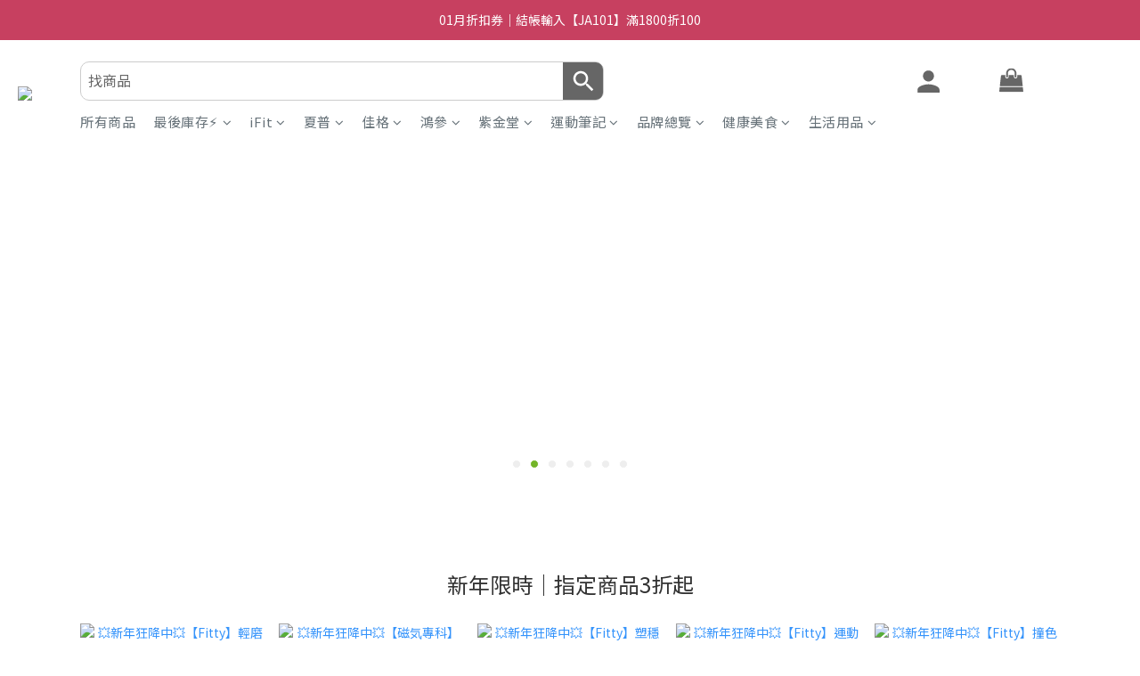

--- FILE ---
content_type: text/javascript
request_url: https://cdn.qgr.ph/qgraph.fc5cb8b8a03d0bbec38b.js
body_size: 2235
content:
window.QGSettings = {
   "appId": "fc5cb8b8a03d0bbec38b",
   "botBonnie": {
      "pageId": "page-a3fe9e691a574028b0958c46"
   },
   "airis": {
      "domain": "prd.h2u.com.tw"
   },
   "aiDeal": {
      "apiKey": "shop-everydayhealth-com-tw",
      "conversionEvents": [
         {
            "eventName": "checkout_completed",
            "idKey": "order_id"
         }
      ]
   },
   "batchSendInterval": {
      "event": 0,
      "profile": 0
   },
   "allowBestService": true,
   "debug": false,
   "personalizationEnabled": true,
   "vapidPublicKey": "BBVNLjNuTyVKBOYJR-1ottWlyWLOZUTEyS6Q9jvsWKsyqRk1ATrrT43SK5kjbuAmHV3kQ55zfx6Vg_I_MFUf4fA",
   "push": {
      "delay": 10,
      "requestSelf": false,
      "fakePrompt": false,
      "secondsBetweenPrompts": 3600,
      "crossSitesEnabled": true,
      "restrictOrigin": false,
      "useNotifyEndpoint": false,
      "allowedPushDomains": null,
      "optInTip": {
         "title": "\u4e0d\u932f\u904e\u56b4\u9078\u5546\u57ce\u6700\u65b0\u512a\u60e0\u2757\ufe0f",
         "message": "\u7c21\u55ae\uff12\u500b\u6b65\u9a5f\u5c31\u80fd\u958b\u555f\u901a\u77e5\u56c9\uff1a\n1. \u9ede\u64ca\u793a\u610f\u5716\u4e2d\u7db2\u5740\u53f3\u5074\u7684\u300c\u9234\u943a\ud83d\udd14\u300d\u5716\u793a\n2. \u5141\u8a31\u63a5\u6536\u901a\u77e5\uff0c\u5b8c\u6210\uff01",
         "bgColor": "#FFFFFF",
         "textColor": "#000000",
         "location": "right",
         "overlay": false
      },
      "onSubscribedPopup": {
         "enabled": false,
         "htmlBody": "",
         "showOverlay": true
      },
      "optInTipEnabled": true
   },
   "qgendpoint": "https://.aiqua.io/notify.html",
   "origin": "https://www.edh.tw/",
   "inWebEnabled": true
};
if(window.qg && window.qg.queue) {
    window.qg.queue.unshift(('init', QGSettings));
}
!function(q,g,r,a,p,h,js){
    q.appier = q.qg;
    if(!q.qg || !q.appier){
        js=q.qg=q.appier=function() {
            js.callmethod ? js.callmethod.call(js, arguments) : js.queue.push(arguments);
            js.queue = [];
        }
    }
    if(q.qg.initialized){return;}
    window.qg.queue.unshift(['init',window.QGSettings])
    p=g.createElement(r);
    p.async=!0;
    p.src=a;
    h=g.getElementsByTagName(r)[0];
    h.parentNode.insertBefore(p,h);
    q.qg.initialized = true;
}(window,document,'script','https://cdn-prd-gcp-jp0.aiqua.io/sdk/v3/r/aiqua.js');